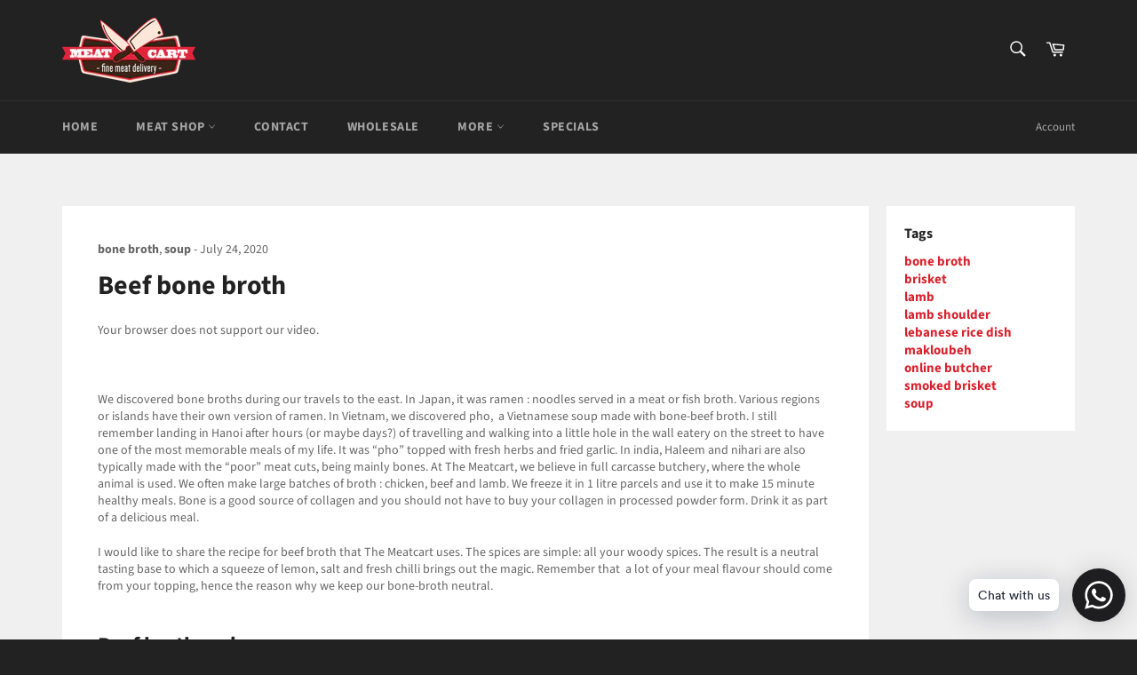

--- FILE ---
content_type: application/javascript
request_url: https://cdn.secomapp.com/promotionpopup/cdn/allshops/the-meatcart/1611828037.js?shop=the-meatcart.myshopify.com
body_size: -56
content:
if(typeof SCAPP==="undefined"){SCAPP={version:1,activated:0,created:1600275600};}
SCAPP.popups={};
SCAPP.filter={"home":null,"cart_empty":null,"cart_nonempty":null,"cart_specific":null,"specific":null,"all":null,"open":null,"leave":null};;
